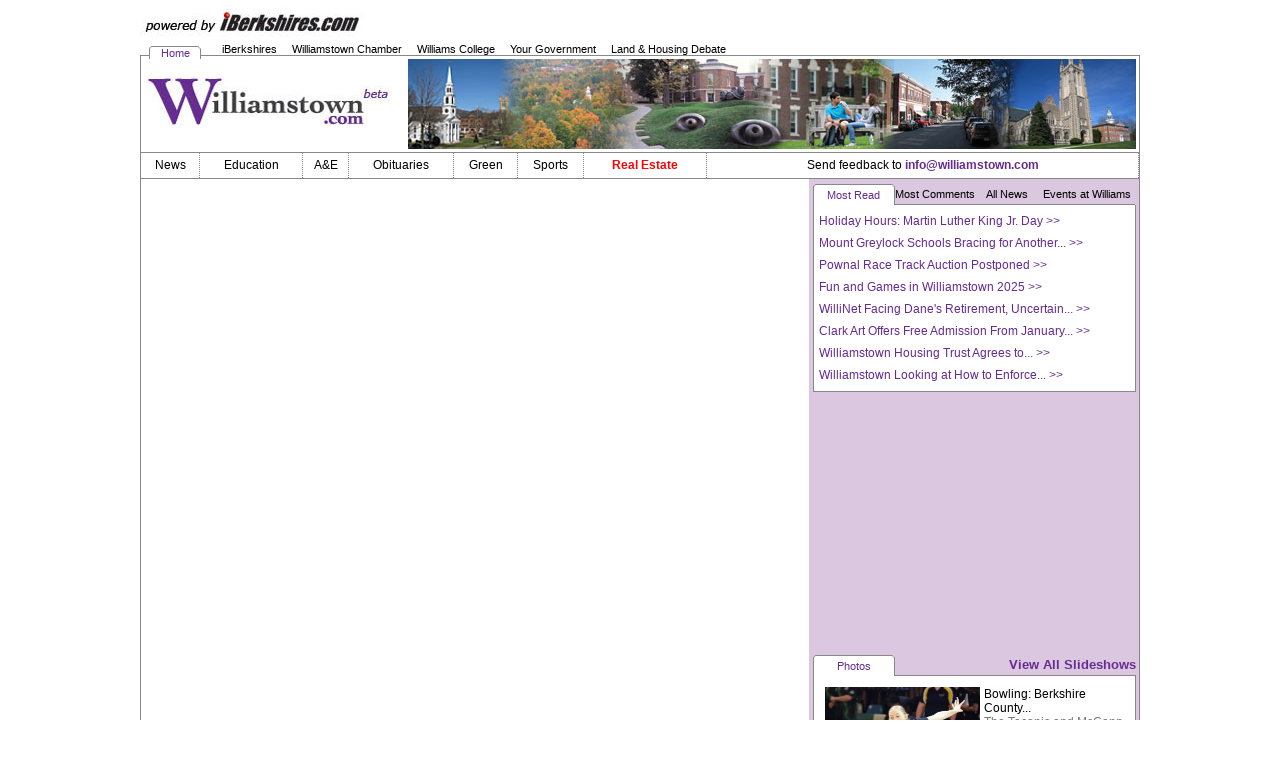

--- FILE ---
content_type: text/html; charset=UTF-8
request_url: https://williamstown.com/ss_new.php?ss_id=5876
body_size: 6914
content:
<!DOCTYPE html PUBLIC "-//W3C//DTD XHTML 1.0 Transitional//EN" "http://www.w3.org/TR/xhtml1/DTD/xhtml1-transitional.dtd">

<HTML xmlns:fb="http://www.facebook.com/2008/fbml">
<HEAD>
<script type="text/javascript">var _sf_startpt=(new Date()).getTime()</script>
	<TITLE>Williamstown.com</TITLE>
	<meta name="description" content="Community portal and search engine with news, information and features about Williamstown, Massachusetts.">
	<meta name="keywords" content="williamstown, berkshires, real estate, sports, williams college, iberkshires, Williamstown Chamber">	
	<meta http-equiv="Content-Type" content="text/html; charset=UTF-8">
	<meta http-equiv="Cache-Control" content="no-cache">
	<script type="text/javascript" src=https://ajax.googleapis.com/ajax/libs/jquery/1.5.1/jquery.min.js></script>
	<script type="text/javascript" src=/jscript/jquery.corner.js></script>
	<script type="text/javascript" src=/jscript/jcarousellite_1.0.1.min.js></script>
	<script type="text/javascript" src=/jscript/comments.js></script>
	<script type="text/javascript">var switchTo5x=true;</script><script type="text/javascript" src="http://w.sharethis.com/button/buttons.js"></script><script type="text/javascript">stLight.options({publisher:'deb322f5-6b7d-4bfb-ab6e-f2a08a480ce0'});</script>


<script type='text/javascript'>
var googletag = googletag || {};
googletag.cmd = googletag.cmd || [];
(function() {
var gads = document.createElement('script');
gads.async = true;
gads.type = 'text/javascript';
var useSSL = 'https:' == document.location.protocol;
gads.src = (useSSL ? 'https:' : 'http:') + 
'//www.googletagservices.com/tag/js/gpt.js';
var node = document.getElementsByTagName('script')[0];
node.parentNode.insertBefore(gads, node);
})();
</script>

<script type='text/javascript'>
googletag.cmd.push(function() {
//googletag.defineSlot('/1008300/WT_header_728x90', [728, 90], 'div-gpt-ad-1328295160844-6').addService(googletag.pubads());
	googletag.defineSlot('/1008300/WT_330x125', [330, 125], 'div-gpt-ad-1328295160844-0').addService(googletag.pubads());
googletag.defineSlot('/1008300/WT_arts_330x200', [330, 200], 'div-gpt-ad-1328295160844-1').addService(googletag.pubads());
googletag.defineSlot('/1008300/WT_arts_330x75', [[330, 75], [300, 75]], 'div-gpt-ad-1328295160844-2').addService(googletag.pubads());
googletag.defineSlot('/1008300/WT_billsville_330x75', [[330, 75], [300, 75]], 'div-gpt-ad-1328295160844-3').addService(googletag.pubads());
googletag.defineSlot('/1008300/WT_education_330x75', [[330, 75], [300, 75]], 'div-gpt-ad-1328295160844-4').addService(googletag.pubads());
googletag.defineSlot('/1008300/WT_events_330x75', [[330, 75], [300, 75]], 'div-gpt-ad-1328295160844-5').addService(googletag.pubads());
googletag.defineSlot('/1008300/WT_events_330x250', [330, 250], 'div-gpt-ad-1357927112798-3').addService(googletag.pubads());
googletag.defineSlot('/1008300/WT_sports_static_330x75', [[330, 75], [300, 75]], 'div-gpt-ad-1339619893824-0').addService(googletag.pubads());
googletag.defineSlot('/1008300/WT_sports1_330x75', [[330, 75], [300, 75]], 'div-gpt-ad-1339613553205-7').addService(googletag.pubads());
googletag.defineSlot('/1008300/WT_sports2_330x75', [[330, 75], [300, 75]], 'div-gpt-ad-1339613553205-8').addService(googletag.pubads());
googletag.defineSlot('/1008300/WT_sports3_330x75', [[330, 75], [300, 75]], 'div-gpt-ad-1339613553205-9').addService(googletag.pubads());
googletag.defineSlot('/1008300/WT_news_330x75', [[330, 75], [300, 75]], 'div-gpt-ad-1328295160844-22').addService(googletag.pubads());
googletag.defineSlot('/1008300/WT_RE_728x90', [728, 90], 'div-gpt-ad-1328295160844-23').addService(googletag.pubads());
googletag.defineSlot('/1008300/WT_education_330x250', [330, 250], 'div-gpt-ad-1335978856816-0').addService(googletag.pubads());
googletag.defineSlot('/1008300/WT_news_330x250', [330, 250], 'div-gpt-ad-1335978856816-1').addService(googletag.pubads());
googletag.defineSlot('/1008300/WT_RE_transactions_williamstown_728x90', [728, 90], 'div-gpt-ad-1328295160844-24').addService(googletag.pubads());
googletag.defineSlot('/1008300/WT_wrap_Slideshow_330x300', [330, 300], 'div-gpt-ad-WT_wrap_Slideshow_330x300').addService(googletag.pubads());
googletag.defineSlot('/1008300/WT_wrap_Slideshow_668x90', [668, 90], 'div-gpt-ad-WT_wrap_Slideshow_668x90').addService(googletag.pubads());
googletag.pubads().enableSingleRequest();
googletag.pubads().collapseEmptyDivs();
googletag.enableServices();
});
</script>
 <script type="text/javascript">

		$2(function() {
			$2(".rounded").corner("tr tl 5px");
			$2(".cropme").corner("6px");
		});
    </script>
<script>
	function box1(num)
	{
		if(num==1)
		{
			$2(".rounded").corner("destroy");
			$2('#box1_1').toggleClass('menu3', true);
			$2('#box1_2').toggleClass('menu3', false);
			$2('#box1_3').toggleClass('menu3', false);
			$2('#box1_4').toggleClass('menu3', false);

			$2('#box1_1').toggleClass('menu3_d', false);
			$2('#box1_2').toggleClass('menu3_d', true);
			$2('#box1_3').toggleClass('menu3_d', true);
			$2('#box1_4').toggleClass('menu3_d', true);


			$2('#box1_1 li').toggleClass('rounded', true);
			$2('#box1_2 li').toggleClass('rounded', false);
			$2('#box1_3 li').toggleClass('rounded', false);
			$2('#box1_4 li').toggleClass('rounded', false);

			
			$2(".rounded").corner("tr tl 5px");

			$2('#box1_c1').toggleClass('hide', false);
			$2('#box1_c2').toggleClass('hide', true);
			$2('#box1_c3').toggleClass('hide', true);
			$2('#box1_c4').toggleClass('hide', true);


		}
		if(num==2)
		{
			$2(".rounded").corner("destroy");
			$2('#box1_1').toggleClass('menu3', false);
			$2('#box1_2').toggleClass('menu3', true);
			$2('#box1_3').toggleClass('menu3', false);
			$2('#box1_4').toggleClass('menu3', false);

			$2('#box1_1').toggleClass('menu3_d', true);
			$2('#box1_2').toggleClass('menu3_d', false);
			$2('#box1_3').toggleClass('menu3_d', true);
			$2('#box1_4').toggleClass('menu3_d', true);

			$2('#box1_1 li').toggleClass('rounded', false);
			$2('#box1_2 li').toggleClass('rounded', true);
			$2('#box1_3 li').toggleClass('rounded', false);
			$2('#box1_4 li').toggleClass('rounded', false);
			
			$2(".rounded").corner("tr tl 5px");

			$2('#box1_c1').toggleClass('hide', true);
			$2('#box1_c2').toggleClass('hide', false);
			$2('#box1_c3').toggleClass('hide', true);
			$2('#box1_c4').toggleClass('hide', true);
		}
		if(num==3)
		{
			$2(".rounded").corner("destroy");
			$2('#box1_1').toggleClass('menu3', false);
			$2('#box1_2').toggleClass('menu3', false);
			$2('#box1_3').toggleClass('menu3', true);
			$2('#box1_4').toggleClass('menu3', false);

			$2('#box1_1').toggleClass('menu3_d', true);
			$2('#box1_2').toggleClass('menu3_d', true);
			$2('#box1_3').toggleClass('menu3_d', false);
			$2('#box1_4').toggleClass('menu3_d', true);

			$2('#box1_1 li').toggleClass('rounded', false);
			$2('#box1_2 li').toggleClass('rounded', false);
			$2('#box1_3 li').toggleClass('rounded', true);
			$2('#box1_4 li').toggleClass('rounded', false);
			
			$2(".rounded").corner("tr tl 5px");

			$2('#box1_c1').toggleClass('hide', true);
			$2('#box1_c2').toggleClass('hide', true);
			$2('#box1_c3').toggleClass('hide', false);
			$2('#box1_c4').toggleClass('hide', true);
		}
		if(num==4)
		{
			$2(".rounded").corner("destroy");
			$2('#box1_1').toggleClass('menu3', false);
			$2('#box1_2').toggleClass('menu3', false);
			$2('#box1_3').toggleClass('menu3', false);
			$2('#box1_4').toggleClass('menu3', true);

			$2('#box1_1').toggleClass('menu3_d', true);
			$2('#box1_2').toggleClass('menu3_d', true);
			$2('#box1_3').toggleClass('menu3_d', true);
			$2('#box1_4').toggleClass('menu3_d', false);

			$2('#box1_1 li').toggleClass('rounded', false);
			$2('#box1_2 li').toggleClass('rounded', false);
			$2('#box1_3 li').toggleClass('rounded', false);
			$2('#box1_4 li').toggleClass('rounded', true);
			
			$2(".rounded").corner("tr tl 5px");

			$2('#box1_c1').toggleClass('hide', true);
			$2('#box1_c2').toggleClass('hide', true);
			$2('#box1_c3').toggleClass('hide', true);
			$2('#box1_c4').toggleClass('hide', false);
		}

	}
	function box2(num)
	{
		if(num==1)
		{
			$2(".rounded").corner("destroy");
			$2('#box2_1').toggleClass('menu3', true);
			$2('#box2_2').toggleClass('menu3', false);
			$2('#box2_3').toggleClass('menu3', false);

			$2('#box2_1').toggleClass('menu3_d', false);
			$2('#box2_2').toggleClass('menu3_d', true);
			$2('#box2_3').toggleClass('menu3_d', true);

			$2('#box2_1 li').toggleClass('rounded', true);
			$2('#box2_2 li').toggleClass('rounded', false);
			$2('#box2_3 li').toggleClass('rounded', false);
			
			$2(".rounded").corner("tr tl 5px");

			$2('#box2_c1').toggleClass('hide', false);
			$2('#box2_c2').toggleClass('hide', true);
			$2('#box2_c3').toggleClass('hide', true);
		}
		if(num==2)
		{
			$2(".rounded").corner("destroy");
			$2('#box2_1').toggleClass('menu3', false);
			$2('#box2_2').toggleClass('menu3', true);
			$2('#box2_3').toggleClass('menu3', false);

			$2('#box2_1').toggleClass('menu3_d', true);
			$2('#box2_2').toggleClass('menu3_d', false);
			$2('#box2_3').toggleClass('menu3_d', true);

			$2('#box2_1 li').toggleClass('rounded', false);
			$2('#box2_2 li').toggleClass('rounded', true);
			$2('#box2_3 li').toggleClass('rounded', false);
			
			$2(".rounded").corner("tr tl 5px");

			$2('#box2_c1').toggleClass('hide', true);
			$2('#box2_c2').toggleClass('hide', false);
			$2('#box2_c3').toggleClass('hide', true);
		}
		if(num==3)
		{
			$2(".rounded").corner("destroy");
			$2('#box2_1').toggleClass('menu3', false);
			$2('#box2_2').toggleClass('menu3', false);
			$2('#box2_3').toggleClass('menu3', true);

			$2('#box2_1').toggleClass('menu3_d', true);
			$2('#box2_2').toggleClass('menu3_d', true);
			$2('#box2_3').toggleClass('menu3_d', false);

			$2('#box2_1 li').toggleClass('rounded', false);
			$2('#box2_2 li').toggleClass('rounded', false);
			$2('#box2_3 li').toggleClass('rounded', true);
			
			$2(".rounded").corner("tr tl 5px");

			$2('#box2_c1').toggleClass('hide', true);
			$2('#box2_c2').toggleClass('hide', true);
			$2('#box2_c3').toggleClass('hide', false);
		}

	}
</script>
	<style>
	#header_features .feature{width:191px;height:210px;display:block;color:black;font-weight:normal;background:white;float:left;border:2px solid #dbc7e0;padding:3px;}
	#header_features .feature_category{font-weight:bold;font-size:9pt;color:#662d91;}
	#header_features .feature_title{font-size:9pt}
	div.header_feature_wrapper{vertical-align:middle;display:table-cell;text-align:center;}
	#header_features a.browse
		{
		cursor: pointer;
		display: block;
		font-size: 1px;
		height: 200px;
		width: 15px;
		display:table-cell;
	}
	.left
	{
		float: left;
		margin-top: 0pt;
		margin-right: 2em;
		margin-bottom: 1em;
		margin-left: 0pt;
	}
	.right
	{
		float: right;
		margin-top: 0pt;
		margin-right: 0pt;
		margin-bottom: 1em;
		margin-left: 2em;
	}
	#header_features a.left
	{
		background-color: transparent;
		background-image: url("/images/header_arrow_left.png");
		background-repeat: no-repeat;
		background-attachment: scroll;
		background-clip: border-box;
		background-origin: padding-box;
		background-size: auto auto;
		background-position: left center;

	}
	#header_features a.right
	{
		background-color: transparent;
		background-image: url("/images/header_arrow_right.png");
		background-repeat: no-repeat;
		background-attachment: scroll;
		background-clip: border-box;
		background-origin: padding-box;
		background-size: auto auto;
		background-position: right center;
	}
	.scrollable {
		visibility: hidden;
	}
	</style>
<style>
body {
	font-family: Arial, Verdana;
	font-size: 9px;
}
 #menu2 {
		  margin:0px;
		  list-style-type: none;
		  padding:0px;
	  }
	  #menu2 li {
		  width:40px;
		  background-color:#ffffff;
		  padding-left:5px;
		  padding-right:5px;
		  margin-bottom:-6px;
		  font-size:8pt;
		  float:left;
		  text-align:center;
		
	  }
	   .menu3 {
		  margin:0px;
		  list-style-type: none;
		  padding:0px;
		  line-height:15pt;
	  }
	  .menu3 li {
		  width:70px;
		  background-color:#ffffff;
		  padding-left:5px;
		  padding-right:5px;
		  font-size:8pt;
		  float:left;
		  color:#662d91;
		  text-align:center;
		
	  }
	   .menu3_d {
		  margin:0px;
		  list-style-type: none;
		  padding:0px;
		  line-height:15pt;
	  }
	  .menu3_d li {
		  width:70px;
		  padding-left:5px;
		  padding-right:5px;
		  font-size:8pt;
		  float:left;
		  border-bottom:1px solid #888888;
		  text-align:center;
		
	  }
	   .menu3_d li a{
		 text-decoration:none;
		 color:#000000;
		
	  }
	  .rounded {
		  border-right:1px solid #888888;
		  border-left:1px solid #888888;
		  border-top:1px solid #888888;
	  }
	  .nav td {
		border-right:1px dotted #888888;
		 text-align:center;
		 height:25px;
	  }
	  .nav div {
		cursor:pointer;
	  }
	  .nav_active {
			background-color: #662d91;
			color:#ffffff;
			
	  }
	  .hide {
			display:none;
	  }
	  a {
		color:#662d91;
		text-decoration:none;
	  }
.cropme {
	max-height:115px;

}
.cropme img{
	max-height: 105px;
	max-width: 182px;

}
.nav a {
	color:#000000;
}
.al {
	height:20px;
	text-align:center;
	vertical-align:middle;
	padding-top:5px;
}
.nav_active a {
	color:#ffffff;
}
.hl a {
	color:#000000;
}
</style>
<script type="text/javascript">

var _gaq = _gaq || [];
_gaq.push(['_setAccount', 'UA-23560918-1']);
_gaq.push(['_trackPageview']);

(function() { var ga = document.createElement('script'); ga.type = 'text/javascript'; ga.async = true; ga.src = ('https:' == document.location.protocol ? 'https://ssl' : 'http://www') + '.google-analytics.com/ga.js'; var s = document.getElementsByTagName('script')[0]; s.parentNode.insertBefore(ga, s); })();

</script>
<style>
.pages {
	padding:3px;
	background: url(/images/page_bg_light.jpg);
	font-size:9pt;
	border:1px solid #cccccc;
	height:12px;
	width:12px;
	text-align:center;
}
.thisPage {
	padding:3px;
	background: url(/images/page_bg_dark.jpg);
	font-size:9pt;
	border:1px solid #cccccc;
	height:12px;
	width:12px;
	text-align:center;
}
</style>
</HEAD>
<body leftmargin="0" topmargin="0" marginwidth="0" marginheight="0">

<table width=1000 cellpadding=0 cellspacing=0 align=center style="margin-top:5px;"><tr><td >
<a href=http://www.iberkshires.com target=_blank><img src=/images/powered_by.jpg style="padding-bottom:2px;" border=0></a>
</td><td align=right valign=top style="padding-right:5px;padding-top:3px;">
<!--<img src=/images/check.jpg> <a href=/admin target=_blank>MEMBER SIGN IN</a><br><a href=/signup.php>Not a member? Become one today!</a>-->
</td></tr></table>
<table width=1000 cellpadding=0 cellspacing=0 align=center><tr><td>
<table cellpadding=0 cellspacing=0 width=100%><tr>
<td width=9 style="border-bottom:1px solid #888888; font-size:8pt;">&nbsp;</td>
<td width=40><ul id="menu2"><li class=rounded><a href=/>Home</a></li></ul></td>
<td width=739 style="border-bottom:1px solid #888888; font-size:8pt;" class=hl valign=bottom>
    &nbsp;&nbsp;&nbsp;&nbsp;&nbsp;&nbsp;	<a href=http://www.iberkshires.com/ target=_blank>iBerkshires</a> &nbsp;&nbsp;&nbsp;
    	<a href=http://williamstownchamber.com/ target=_blank>Williamstown Chamber</a> &nbsp;&nbsp;&nbsp;
    	<a href=http://www.williams.edu/ target=_blank>Williams College</a> &nbsp;&nbsp;&nbsp;
		<a href=http://williamstown.ws/ target=_blank>Your Government</a> &nbsp;&nbsp;&nbsp;
		<a href=http://www.iberkshires.com/story/43165/Williamstown-s-Debate-Over-Housing-and-Land.html target=_blank>Land & Housing Debate</a>
</td><td  style="border-bottom:1px solid #888888; font-size:8pt;" class="hl align="right"><!--<form style="padding:0;margin:0;" action="/search.php"><table cellpadding=0 cellspacing=2><tr><td>Search</td><td><input style="height:12px;" name="search_phrase" type="text"></td><td><input src="/images/search_purple.jpg" alt="SUBMIT!" height="18" border="0" type="image" width="18"></td></tr></table></form>--></td></tr></table>
</td></tr>
  <tr>
    <td  style="border-left:1px solid #888888;border-right:1px solid #888888;" valign=top >
	<table width=100%><tr><td height=90>
	<a href=/><img src=/images/Williamstown_logo_beta.jpg border=0></a>
	</td><td align=right><!-- WT_header_728x90 -->
<!--<script type='text/javascript'>
GA_googleFillSlot("WT_header_728x90");
</script>-->
<img src=/images/728x90_Williamstown_headBanner.jpg>
</td></tr></table>
	<table height=25 class=nav cellspacing=0 cellpadding=0 width=100% style="border-bottom:1px solid #888888; font-size:8pt;border-top:1px solid #888888; font-size:9pt;">
	<tr><td ><a href=/news><div class=al>News</div></a></td>
	<td  valign=center><a href=/education><div class=al>Education</div></a></td>
	<td ><a href=/arts><div class=al>A&E</div></a></td>
	<td ><a href=/obituaries><div class=al>Obituaries</div></a></td>
	<!--<td>><a href=/calendar?town=williamstown><div class=al>Events</div></a></td>-->
	<td ><a href=/green><div class=al>Green</div></a></td>
	<!--<td ><a href=/billsville><div class=al>Billsville Board</div></a></td>-->
	<td ><a href=/sports><div class=al>Sports</div></a></td>
	<!--<td ><a href=/dining ><div class=al><b><font color=red>Dining</font></b></div></a></td>-->
	<td ><a href=http://www.iberkshires.com/realestate/new/><div class=al><b><font color=red>Real Estate</font></b></div></a></td>
	<td align=right> Send feedback to <a href=mailto:info@williamstown.com style="color:#662d91;"><b>info@williamstown.com</b></a></td></tr></table>
	<table width=100% cellpadding=0 cellspacing=0><tr><td valign=top><script src="http://connect.facebook.net/en_US/all.js#xfbml=1"></script>
	<iframe frameborder=0 width=665 height=950 src=https://www.iberkshires.com/phototable_wt.php?ss_id=5876></iframe>
</td><td width=330 bgcolor=#dbc7e0 valign=top id=side_bar>
<style>
#side_bar ins{
	margin-bottom:3px;
}
</style>
<table style="margin-top:5px;margin-bottom:5px;" align=center cellpadding=0 cellspacing=0 width=98%><tr>
	<td nowrap ><ul id=box1_1 class="menu3"><li class=rounded style="width:80px;padding:0px"><a href=# onclick="box1(1); return false;">Most Read</a></li></ul></td><td nowrap><ul id=box1_4 class="menu3_d"><li style="width:80px;padding:0px;"><a href=# onclick="box1(4); return false;">Most Comments</a></li></ul></td><td nowrap><ul id=box1_2 class="menu3_d"><li style="width:65px;padding:0px"><a href=# onclick="box1(2); return false;">All News</a></li></ul></td><td nowrap ><ul id=box1_3 class="menu3_d"><li  style="width:95px;padding:0px"><a href=# onclick="box1(3); return false;">
	Events at Williams	</a></li></ul></td></tr>
	<tr><td colspan=4 bgcolor=#ffffff style="border-left:1px solid #888888;border-right:1px solid #888888;border-bottom:1px solid #888888;font-size:9pt;padding:5px;line-height:17pt;">
	<span id=box1_c1>
	<a href=/story/40247/Holiday-Hours-Martin-Luther-King-Jr.-Day.html>Holiday Hours: Martin Luther King Jr. Day &gt;&gt;</a><br><a href=/story/81362/Mount-Greylock-Schools-Bracing-for-Another-Big-Health-Insurance-Hit.html>Mount Greylock Schools Bracing for Another... &gt;&gt;</a><br><a href=/story/81318/Pownal-Race-Track-Auction-Postponed.html>Pownal Race Track Auction Postponed &gt;&gt;</a><br><a href=/story/81227/Fun-and-Games-in-Williamstown-2025.html>Fun and Games in Williamstown 2025 &gt;&gt;</a><br><a href=/story/81387/WilliNet-Facing-Dane-s-Retirement-Uncertain-Fiscal-Future.html>WilliNet Facing Dane's Retirement, Uncertain... &gt;&gt;</a><br><a href=/story/81230/Clark-Art-Offers-Free-Admission-From-January-Through-March-.html>Clark Art Offers Free Admission From January... &gt;&gt;</a><br><a href=/story/81240/Williamstown-Housing-Trust-Agrees-to-Continue-Emergency-Mortgage-Rental-Programs.html>Williamstown Housing Trust Agrees to... &gt;&gt;</a><br><a href=/story/81337/Williamstown-Looking-at-How-to-Enforce-Smoking-Ban-for-Apartments.html>Williamstown Looking at How to Enforce... &gt;&gt;</a><br>	</span>
	<span id=box1_c4 class=hide>
		</span>
	<span id=box1_c2 class=hide>
	<a href=/story/81431/Williamstown-Planners-Green-Light-Initiatives-at-Both-Ends-of-Route-7.html>Williamstown Planners Green Light... &gt;&gt;</a><br><a href=/story/81317/Berkshire-Nursing-Families-22nd-Annual-Trivia-Fundraiser.html>Berkshire Nursing Families 22nd Annual... &gt;&gt;</a><br><a href=/story/81405/Williamstown-CPC-Again-Sees-More-Requests-than-Funds-Available.html>Williamstown CPC Again Sees More... &gt;&gt;</a><br><a href=/story/81403/Williamstown-Moves-Annual-Town-Meeting-Back-to-Elementary-School.html>Williamstown Moves Annual Town Meeting... &gt;&gt;</a><br><a href=/story/81387/WilliNet-Facing-Dane-s-Retirement-Uncertain-Fiscal-Future.html>WilliNet Facing Dane's Retirement,... &gt;&gt;</a><br><a href=/story/81253/Clark-Art-Hosts-Dither-and-I-O-Ensemble.html>Clark Art Hosts Dither and I/O Ensemble &gt;&gt;</a><br><a href=/story/81360/BHS-Urgent-Care-North-Holding-Community-Open-House-on-Jan.-14-.html>BHS Urgent Care North Holding Community... &gt;&gt;</a><br><a href=/story/81362/Mount-Greylock-Schools-Bracing-for-Another-Big-Health-Insurance-Hit.html>Mount Greylock Schools Bracing for... &gt;&gt;</a><br>	</span>
	<span id=box1_c3 class=hide style="font-size:9pt;">
			</span>
	</td></tr></table>
	<center>
	<script type="text/javascript"><!--
	google_ad_client = "pub-4154505179598717";
	/* 300x250, created 9/16/10 */
	google_ad_slot = "3607676895";
	google_ad_width = 300;
	google_ad_height = 250;
	//-->
	</script>
	<script type="text/javascript"
	src="https://pagead2.googlesyndication.com/pagead/show_ads.js">
	</script></center>
		<table style="margin-top:5px;margin-bottom:5px;" align=center cellpadding=0 cellspacing=0 width=98%><tr>
	<td nowrap width=70><ul class="menu3"><li class=rounded>Photos</a></li></ul></td><td style="border-bottom:1px solid #888888;" align=right><span style="font-size:7pt"><a href=https://www.iberkshires.com/slideshows style="font-size:10pt;"><b>View All Slideshows</b></a></span></td></tr>
	<td colspan=4 bgcolor=#ffffff style="border-left:1px solid #888888;border-right:1px solid #888888;border-bottom:1px solid #888888;font-size:9pt;padding:5px;"><table>
	<tr><td valign=top><table ><tr><td><div class=cropme3><a href=https://www.iberkshires.com/media_viewer/new/ss_new.php?ss_id=7314 style="color:#777b7e;"><img style="max-width:155px;" src="https://www.iberkshires.com/images/site_images/ss/ss_7314.jpg" border=0></a></div></td><td valign=top><a href=https://www.iberkshires.com/media_viewer/new/ss_new.php?ss_id=7314 style="color:#000000;">Bowling: Berkshire County...</a><br><a href=https://www.iberkshires.com/media_viewer/new/ss_new.php?ss_id=7314 style="color:#777b7e;">The Taconic and McCann Tech bowling teams each earned 3-0 wins on...</a></td></tr></table></td></tr><tr><td valign=top><table ><tr><td><div class=cropme3><a href=https://www.iberkshires.com/media_viewer/new/ss_new.php?ss_id=7306 style="color:#777b7e;"><img style="max-width:155px;" src="https://www.iberkshires.com/images/site_images/ss/ss_7306.jpg" border=0></a></div></td><td valign=top><a href=https://www.iberkshires.com/media_viewer/new/ss_new.php?ss_id=7306 style="color:#000000;">G Basketball: Lee vs Mount...</a><br><a href=https://www.iberkshires.com/media_viewer/new/ss_new.php?ss_id=7306 style="color:#777b7e;">Mika Diller had a double-double, and Mount Greylock’s 3-point try...</a></td></tr></table></td></tr><tr><td valign=top><table ><tr><td><div class=cropme3><a href=https://www.iberkshires.com/media_viewer/new/ss_new.php?ss_id=7304 style="color:#777b7e;"><img style="max-width:155px;" src="https://www.iberkshires.com/images/site_images/ss/ss_7304.jpg" border=0></a></div></td><td valign=top><a href=https://www.iberkshires.com/media_viewer/new/ss_new.php?ss_id=7304 style="color:#000000;">Wrestling: Taconic...</a><br><a href=https://www.iberkshires.com/media_viewer/new/ss_new.php?ss_id=7304 style="color:#777b7e;">The Mount Greylock wrestling team Saturday went 4-0 in title bouts on...</a></td></tr></table></td></tr><tr><td valign=top><table ><tr><td><div class=cropme3><a href=https://www.iberkshires.com/media_viewer/new/ss_new.php?ss_id=7301 style="color:#777b7e;"><img style="max-width:155px;" src="https://www.iberkshires.com/images/site_images/ss/ss_7301.jpg" border=0></a></div></td><td valign=top><a href=https://www.iberkshires.com/media_viewer/new/ss_new.php?ss_id=7301 style="color:#000000;">Skiing: Berkshire Nordic...</a><br><a href=https://www.iberkshires.com/media_viewer/new/ss_new.php?ss_id=7301 style="color:#777b7e;">Mount Greylock's Lauren Miller Tuesday skied to an individual win to...</a></td></tr></table></td></tr>	</table></tr></td></table>
	<br>
</center>

<table  cellspacing=1 width=100% style="border:1px solid #662d91;"><tr><td bgcolor=#662d91><center><font size=2 color=#ffffff><b>Williamstown.com Text Ads</b></font></center></td></tr><tr bgcolor=white><td><table><tr>
<style type="text/css">
div.txt_ad a  {width:225; height:75; display:block; text-decoration:none;}
div.txt_ad a:link {text-decoration:none;}
</style>	
	<table width=95% cellpadding=10><tr><td align=center style=" border-bottom:1px solid #999999" align=left><div class="txt_ad"><a href="https://www.iberkshires.com/clickthru.php?id=334" target=_blank><span style="font-size:12px;"><font color=#CC0000><b><u><span style="font-size:13px;">rk MILES Blding Materials</span></u></b></font><br><font size=2 color=#000000>Are You Ready to Update Your Home? Start With 
rk MILES. 4 Locations
(800)670-7433</a></span></font></div><span class=txtblock2><a href=https://www.iberkshires.com/clickthru.php?id=334 target=_blank><font size=2>http:</font></a></span></td></tr></table>
		<table width=95% cellpadding=10><tr><td align=center style=" border-bottom:1px solid #999999" align=left><div class="txt_ad"><a href="https://www.iberkshires.com/clickthru.php?id=403" target=_blank><span style="font-size:12px;"><font color=#CC0000><b><u><span style="font-size:13px;">RIBCO Supply </span></u></b></font><br><font size=2 color=#000000>Check out our great lineup of Boss Plows, and spreaders. 2 Locations 
Clarksburg & Pittsfield!</a></span></font></div><span class=txtblock2><a href=https://www.iberkshires.com/clickthru.php?id=403 target=_blank><font size=2>http:</font></a></span></td></tr></table>
	</tr></table><center><span class=txtblock2><font size=1><a href=/advertisinginfo.php>Advertise on Williamstown.com</font></a></span></center><br>
<style>
.fb_ltr {
    background-color:#F4F4F4; 
  }
</style>
<fb:like-box href="https://www.facebook.com/Williamstowncom" width="330" show_faces="true" stream="false" header="true"></fb:like-box>
<div id=flyerwall-widget-container></div>
<script>
	var flyer_pub_id = 1;
</script>
<script src=https://flyercentral.iberkshires.com/js/flyerwall_embed.js></script>

</td></tr></table>

	</td></tr><tr><td bgcolor=#662d91 height=25 valign=middle><table width=100% class=footer><tr><td width=321>&copy; Williamstown.com - All rights reserved.</td><td><a href=/>Home</a> | <a href=/news>News</a> | <a href=/education>Education</a> | <a href=/arts>Arts</a> | <a href=/green>Green</a> | <a href=/sports>Sports</a></td></tr></table></td></tr></table>
	<center>
	<font color=black size=1><center>Williamstown.com is owned and operated by: Boxcar Media 102 Main Sreet, North Adams, MA 01247 -- T. 413-663-3384<br>&copy; 2011 Boxcar Media LLC - All rights reserved</font></center>

	<br><br><br>
	<style>
	.footer a {
		color:#ffffff;
	}
	.footer {
		font-size:8pt;
		color:#ffffff;
	}
	</style>
	<script type="text/javascript">$2(document).ready(function(){$2.getScript('https://www.google.com/buzz/api/button.js');});</script>
	<script type="text/javascript" src="https://platform.twitter.com/widgets.js"></script>
<div id="fb-root"></div>
<script>
    window.fbAsyncInit = function() {
        FB.init({
            appId:  '135210916524055',
            status: true,
            cookie: true,
            xfbml:  true
        });
	

    };
    (function() {
        var e = document.createElement('script'); e.async = true;
        e.src = document.location.protocol + '//connect.facebook.net/en_US/all.js';
        document.getElementById('fb-root').appendChild(e);
    }());	
  
</script>
<script type="text/javascript">
  var _sf_async_config = { uid: 36353, domain: 'williamstown.com' };
  (function() {

    function loadChartbeat() {

      window._sf_endpt = (new Date()).getTime();

      var e = document.createElement('script');

      e.setAttribute('language', 'javascript');

      e.setAttribute('type', 'text/javascript');

      e.setAttribute('src',

        (("https:" == document.location.protocol) ? "https://a248.e.akamai.net/chartbeat.download.akamai.com/102508/" : "https://static.chartbeat.com/") +

        "js/chartbeat.js");

      document.body.appendChild(e);

    };

    var oldonload = window.onload;

    window.onload = (typeof window.onload != 'function') ?

      loadChartbeat : function() { oldonload(); loadChartbeat(); };
  })();
</script>
</BODY>
</HTML>


--- FILE ---
content_type: text/html; charset=UTF-8
request_url: https://flyercentral.iberkshires.com/json?pub_id=1&callback=jQuery1510793393462931502_1768936306896&_=1768936308191
body_size: 460
content:
jQuery1510793393462931502_1768936306896({"html":"<table width=300 style=\"background-image:url('https:\/\/flyercentral.iberkshires.com\/images\/Brick_strip_background.jpg');border:1px solid #000000;\"><tr><td height=30 colspan=2 style=\"background-image:url('https:\/\/flyercentral.iberkshires.com\/images\/wood_plank.jpg');color: #d5c9b5;font-size:11pt;\"><b>FLYER CENTRAL<\/b><\/td><\/tr><tr><td align=center valign=top style=\"padding-bottom:5px;\"><a class=\"fbox iframe\" href=https:\/\/flyercentral.iberkshires.com\/view\/1899 target=_blank><img src=https:\/\/flyercentral.iberkshires.com\/images\/flyers\/1766584613_small.jpg border=0 style=\"box-shadow: 5px 5px 5px #000000;\"><\/a><\/td><td align=center><a href=https:\/\/flyercentral.iberkshires.com\/?pub_id=1 target=_blank><img src=https:\/\/flyercentral.iberkshires.com\/images\/add.png border=0><\/a><br><a href=https:\/\/flyercentral.iberkshires.com\/view\/all?pub_id=1 target=_blank><img src=https:\/\/flyercentral.iberkshires.com\/images\/all.png border=0><\/a><\/td><\/tr><\/tr><tr><\/tr><\/table>"});

--- FILE ---
content_type: text/html; charset=utf-8
request_url: https://www.google.com/recaptcha/api2/aframe
body_size: 153
content:
<!DOCTYPE HTML><html><head><meta http-equiv="content-type" content="text/html; charset=UTF-8"></head><body><script nonce="6jWS3Vh1IeZVFCOmZuVu_g">/** Anti-fraud and anti-abuse applications only. See google.com/recaptcha */ try{var clients={'sodar':'https://pagead2.googlesyndication.com/pagead/sodar?'};window.addEventListener("message",function(a){try{if(a.source===window.parent){var b=JSON.parse(a.data);var c=clients[b['id']];if(c){var d=document.createElement('img');d.src=c+b['params']+'&rc='+(localStorage.getItem("rc::a")?sessionStorage.getItem("rc::b"):"");window.document.body.appendChild(d);sessionStorage.setItem("rc::e",parseInt(sessionStorage.getItem("rc::e")||0)+1);localStorage.setItem("rc::h",'1768936309579');}}}catch(b){}});window.parent.postMessage("_grecaptcha_ready", "*");}catch(b){}</script></body></html>